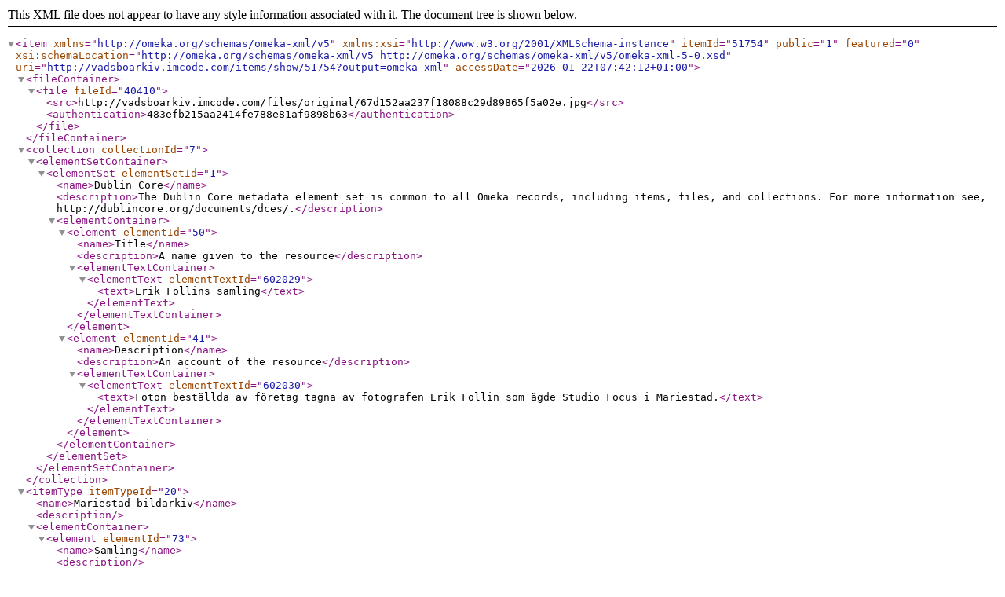

--- FILE ---
content_type: text/xml;charset=UTF-8
request_url: https://vadsboarkiv.imcode.com/items/show/51754?output=omeka-xml
body_size: 1264
content:
<?xml version="1.0" encoding="UTF-8"?>
<item xmlns="http://omeka.org/schemas/omeka-xml/v5" itemId="51754" public="1" featured="0" xmlns:xsi="http://www.w3.org/2001/XMLSchema-instance" xsi:schemaLocation="http://omeka.org/schemas/omeka-xml/v5 http://omeka.org/schemas/omeka-xml/v5/omeka-xml-5-0.xsd" uri="http://vadsboarkiv.imcode.com/items/show/51754?output=omeka-xml" accessDate="2026-01-22T07:42:12+01:00">
  <fileContainer>
    <file fileId="40410">
      <src>http://vadsboarkiv.imcode.com/files/original/67d152aa237f18088c29d89865f5a02e.jpg</src>
      <authentication>483efb215aa2414fe788e81af9898b63</authentication>
    </file>
  </fileContainer>
  <collection collectionId="7">
    <elementSetContainer>
      <elementSet elementSetId="1">
        <name>Dublin Core</name>
        <description>The Dublin Core metadata element set is common to all Omeka records, including items, files, and collections. For more information see, http://dublincore.org/documents/dces/.</description>
        <elementContainer>
          <element elementId="50">
            <name>Title</name>
            <description>A name given to the resource</description>
            <elementTextContainer>
              <elementText elementTextId="602029">
                <text>Erik Follins samling</text>
              </elementText>
            </elementTextContainer>
          </element>
          <element elementId="41">
            <name>Description</name>
            <description>An account of the resource</description>
            <elementTextContainer>
              <elementText elementTextId="602030">
                <text>Foton beställda av företag tagna av fotografen Erik Follin som ägde Studio Focus i Mariestad.</text>
              </elementText>
            </elementTextContainer>
          </element>
        </elementContainer>
      </elementSet>
    </elementSetContainer>
  </collection>
  <itemType itemTypeId="20">
    <name>Mariestad bildarkiv</name>
    <description/>
    <elementContainer>
      <element elementId="73">
        <name>Samling</name>
        <description/>
        <elementTextContainer>
          <elementText elementTextId="508192">
            <text>EF</text>
          </elementText>
        </elementTextContainer>
      </element>
      <element elementId="53">
        <name>Beskrivning</name>
        <description/>
        <elementTextContainer>
          <elementText elementTextId="508194">
            <text>Mariestads Kyrkoråd Domkyrkokommiten 1985. Östra skolgatan?</text>
          </elementText>
        </elementTextContainer>
      </element>
      <element elementId="54">
        <name>Datering från</name>
        <description/>
        <elementTextContainer>
          <elementText elementTextId="508195">
            <text>1985 - 1985</text>
          </elementText>
        </elementTextContainer>
      </element>
      <element elementId="59">
        <name>Filnamn</name>
        <description/>
        <elementTextContainer>
          <elementText elementTextId="508196">
            <text>1680_1153_EF.jpg</text>
          </elementText>
        </elementTextContainer>
      </element>
      <element elementId="52">
        <name>Anteckningar</name>
        <description/>
        <elementTextContainer>
          <elementText elementTextId="508197">
            <text>Erik Follins företagsfoton.</text>
          </elementText>
        </elementTextContainer>
      </element>
      <element elementId="80">
        <name>Upphovsperson</name>
        <description/>
        <elementTextContainer>
          <elementText elementTextId="508198">
            <text>Follin, Erik</text>
          </elementText>
        </elementTextContainer>
      </element>
      <element elementId="77">
        <name>Tillgång ägare</name>
        <description/>
        <elementTextContainer>
          <elementText elementTextId="508199">
            <text>tjiglind</text>
          </elementText>
        </elementTextContainer>
      </element>
      <element elementId="62">
        <name>Institutionsnamn</name>
        <description/>
        <elementTextContainer>
          <elementText elementTextId="743851">
            <text>Mariestads bildarkiv</text>
          </elementText>
        </elementTextContainer>
      </element>
    </elementContainer>
  </itemType>
  <elementSetContainer>
    <elementSet elementSetId="1">
      <name>Dublin Core</name>
      <description>The Dublin Core metadata element set is common to all Omeka records, including items, files, and collections. For more information see, http://dublincore.org/documents/dces/.</description>
      <elementContainer>
        <element elementId="50">
          <name>Title</name>
          <description>A name given to the resource</description>
          <elementTextContainer>
            <elementText elementTextId="508193">
              <text>1680_1153_EF</text>
            </elementText>
          </elementTextContainer>
        </element>
      </elementContainer>
    </elementSet>
  </elementSetContainer>
  <tagContainer>
    <tag tagId="85">
      <name>Gatubild</name>
    </tag>
    <tag tagId="1456">
      <name>Mariestad</name>
    </tag>
    <tag tagId="5745">
      <name>Östra Skolgatan</name>
    </tag>
    <tag tagId="68">
      <name>Skaraborg</name>
    </tag>
    <tag tagId="5478">
      <name>Trädgården</name>
    </tag>
    <tag tagId="69">
      <name>Västergötland</name>
    </tag>
  </tagContainer>
</item>
